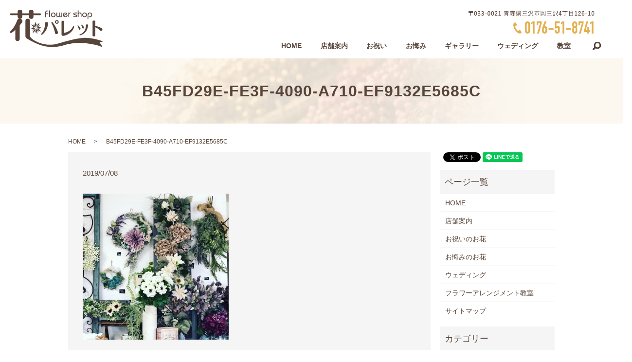

--- FILE ---
content_type: text/html; charset=UTF-8
request_url: https://www.hanapallet.jp/b45fd29e-fe3f-4090-a710-ef9132e5685c
body_size: 3960
content:
  <!DOCTYPE HTML>

<html lang="ja" prefix="og: http://ogp.me/ns#">

<head>

  <meta charset="utf-8">

  <meta http-equiv="X-UA-Compatible" content="IE=edge,chrome=1">

  <meta name="viewport" content="width=device-width, initial-scale=1">

  <title>&raquo; B45FD29E-FE3F-4090-A710-EF9132E5685C</title>

  <link rel='dns-prefetch' href='//s.w.org' />
<link rel='stylesheet' id='biz-cal-style-css'  href='https://www.hanapallet.jp/wp-content/plugins/biz-calendar/biz-cal.css?ver=2.2.0' type='text/css' media='all' />
<link rel='stylesheet' id='contact-form-7-css'  href='https://www.hanapallet.jp/wp-content/plugins/contact-form-7/includes/css/styles.css?ver=4.4.2' type='text/css' media='all' />
<script type='text/javascript' src='https://www.hanapallet.jp/wp-content/themes/hanapallet.jp/assets/js/vendor/jquery.min.js?ver=4.9.26'></script>
<script type='text/javascript'>
/* <![CDATA[ */
var bizcalOptions = {"holiday_title":"\u5b9a\u4f11\u65e5","sun":"on","temp_holidays":"2013-01-02\r\n2013-01-03\r\n","temp_weekdays":"","eventday_title":"\u30a4\u30d9\u30f3\u30c8\u958b\u50ac\u65e5","eventday_url":"","eventdays":"","month_limit":"\u5236\u9650\u306a\u3057","nextmonthlimit":"12","prevmonthlimit":"12","plugindir":"https:\/\/www.hanapallet.jp\/wp-content\/plugins\/biz-calendar\/","national_holiday":""};
/* ]]> */
</script>
<script type='text/javascript' src='https://www.hanapallet.jp/wp-content/plugins/biz-calendar/calendar.js?ver=2.2.0'></script>
<link rel='shortlink' href='https://www.hanapallet.jp/?p=263' />

  <link rel="stylesheet" href="https://www.hanapallet.jp/wp-content/themes/hanapallet.jp/assets/css/main.css?1768959357">

  <script src="https://www.hanapallet.jp/wp-content/themes/hanapallet.jp/assets/js/vendor/respond.min.js"></script>


  <script type="application/ld+json">
  {
    "@context": "http://schema.org",
    "@type": "BreadcrumbList",
    "itemListElement":
    [
      {
        "@type": "ListItem",
        "position": 1,
        "item":
        {
          "@id": "https://www.hanapallet.jp/",
          "name": "花パレット"
        }
      },
      {
        "@type": "ListItem",
        "position": 2,
        "item":
        {
          "@id": "https://www.hanapallet.jp/b45fd29e-fe3f-4090-a710-ef9132e5685c/",
          "name": "B45FD29E-FE3F-4090-A710-EF9132E5685C"
        }
      }
    ]
  }
  </script>


  <script type="application/ld+json">
  {
    "@context": "http://schema.org/",
    "@type": "LocalBusiness",
    "name": "花パレット",
    "address": "〒033-0021 青森県三沢市岡三沢4丁目126−10",
    "telephone": "0176-51-8741",
    "faxNumber": "0176-51-8742",
    "url": "https://www.hanapallet.jp",
    "email": "info@hanapallet.jp",
    "image": "https://www.hanapallet.jp/wp-content/uploads/logo_ogp.jpg",
    "logo": "https://www.hanapallet.jp/wp-content/uploads/logo.svg"
  }
  </script>

</head>

<body class="scrollTop">



  <div id="fb-root"></div>

  <script>(function(d, s, id) {

    var js, fjs = d.getElementsByTagName(s)[0];

    if (d.getElementById(id)) return;

    js = d.createElement(s); js.id = id;

    js.src = "//connect.facebook.net/ja_JP/sdk.js#xfbml=1&version=v2.9";

    fjs.parentNode.insertBefore(js, fjs);

  }(document, 'script', 'facebook-jssdk'));</script>



  <header>

    <div class="primary_header">

      <div class="row">

        
        <div class="title">

          
            <a href="https://www.hanapallet.jp/">

              <object type="image/svg+xml" data="/wp-content/uploads/logo.svg" alt="花パレット"></object>

            </a>

          
        </div>

        <div class="hdr_info">

          <p><img src="/wp-content/uploads/address.png" alt="TEL:0176-51-8741／〒033-0021 青森県三沢市岡三沢4丁目126-10"></p>

        </div>

        <nav class="global_nav"><ul><li><a href="https://www.hanapallet.jp/">HOME</a></li>
<li><a href="https://www.hanapallet.jp/shop">店舗案内</a></li>
<li><a href="https://www.hanapallet.jp/celebration">お祝い</a></li>
<li><a href="https://www.hanapallet.jp/mourning">お悔み</a></li>
<li><a href="https://www.hanapallet.jp/category/gallery">ギャラリー</a></li>
<li><a href="https://www.hanapallet.jp/wedding">ウェディング</a></li>
<li><a href="https://www.hanapallet.jp/lesson">教室</a></li>


              <li class="gnav_search">

                <a href="#">search</a>
  <div class="epress_search">
    <form method="get" action="https://www.hanapallet.jp/">
      <input type="text" placeholder="" class="text" name="s" autocomplete="off" value="">
      <input type="submit" value="Search" class="submit">
    </form>
  </div>
  </li>

            </ul>

            <div class="menu_icon">

              <a href="#menu"><span>メニュー開閉</span></a>

            </div></nav>
      </div>

    </div>

  </header>


  <main>
              <h1 class="wow" style="">
      B45FD29E-FE3F-4090-A710-EF9132E5685C            </h1>

    
    <div class="bread_wrap">
      <div class="container gutters">
        <div class="row bread">
              <ul class="col span_12">
              <li><a href="https://www.hanapallet.jp">HOME</a></li>
                      <li>B45FD29E-FE3F-4090-A710-EF9132E5685C</li>
                  </ul>
          </div>
      </div>
    </div>
    <section>
      <div class="container gutters">
        <div class="row">
                    <div class="col span_9 column_main">
                  <article class="row article_detail">
      <div class="article_date">
        <p>2019/07/08</p>
      </div>
      <div class="row">
        <div class="col span_12">
          <p class="attachment"><a href='/wp-content/uploads/B45FD29E-FE3F-4090-A710-EF9132E5685C.jpeg'><img width="300" height="300" src="/wp-content/uploads/B45FD29E-FE3F-4090-A710-EF9132E5685C-300x300.jpeg" class="attachment-medium size-medium" alt="" srcset="https://www.hanapallet.jp/wp-content/uploads/B45FD29E-FE3F-4090-A710-EF9132E5685C-300x300.jpeg 300w, https://www.hanapallet.jp/wp-content/uploads/B45FD29E-FE3F-4090-A710-EF9132E5685C-150x150.jpeg 150w, https://www.hanapallet.jp/wp-content/uploads/B45FD29E-FE3F-4090-A710-EF9132E5685C-768x768.jpeg 768w, https://www.hanapallet.jp/wp-content/uploads/B45FD29E-FE3F-4090-A710-EF9132E5685C-1024x1024.jpeg 1024w, https://www.hanapallet.jp/wp-content/uploads/B45FD29E-FE3F-4090-A710-EF9132E5685C.jpeg 1440w" sizes="(max-width: 300px) 100vw, 300px" /></a></p>
        </div>
      </div>

          </article>

    <div class='epress_pager'>
      <div class="epress_pager_prev">
        <a href="https://www.hanapallet.jp/b45fd29e-fe3f-4090-a710-ef9132e5685c" rel="prev">B45FD29E-FE3F-4090-A710-EF9132E5685C</a>      </div>
      <div class="epress_pager_next">
              </div>
    </div>
                </div>
          <div class="col span_3 column_sub">
            <div>
<style>
.share_button {
  letter-spacing: -.40em;
  padding-top: 30px;
  margin-bottom: 7%;
}
.share_button > * {
  letter-spacing: normal;
}
.column_sub .share_button {
  margin-top: 0;
  padding-top: 0;
}
</style>
  <div class="container share_button">
    <!-- Facebook -->
    <style media="screen">
      .share_button > * {vertical-align: bottom; margin:0 2px;}
    </style>
    <div class="fb-share-button" data-href="https://www.hanapallet.jp/b45fd29e-fe3f-4090-a710-ef9132e5685c" data-layout="button" data-size="small" data-mobile-iframe="false"><a class="fb-xfbml-parse-ignore" target="_blank" href="https://www.facebook.com/sharer/sharer.php?u=http%3A%2F%2Fweb01.iflag.jp%2Fshinki%2F1704%2Fshin-limited%2Fhtml%2Findex.html&amp;src=sdkpreparse">シェア</a></div>
    <!-- Twitter -->
    <a href="https://twitter.com/share" class="twitter-share-button">Tweet</a>
    <!-- LINE -->
    <div class="line-it-button" data-lang="ja" data-type="share-a" data-url="https://www.hanapallet.jp/b45fd29e-fe3f-4090-a710-ef9132e5685c" style="display: none;"></div>
  </div>
</div>
<div class="sidebar">
  <div class="widget_wrap"><p class="widget_header">ページ一覧</p>		<ul>
			<li class="page_item page-item-11"><a href="https://www.hanapallet.jp/">HOME</a></li>
<li class="page_item page-item-19"><a href="https://www.hanapallet.jp/shop">店舗案内</a></li>
<li class="page_item page-item-13"><a href="https://www.hanapallet.jp/celebration">お祝いのお花</a></li>
<li class="page_item page-item-17"><a href="https://www.hanapallet.jp/mourning">お悔みのお花</a></li>
<li class="page_item page-item-21"><a href="https://www.hanapallet.jp/wedding">ウェディング</a></li>
<li class="page_item page-item-15"><a href="https://www.hanapallet.jp/lesson">フラワーアレンジメント教室</a></li>
<li class="page_item page-item-10"><a href="https://www.hanapallet.jp/sitemap">サイトマップ</a></li>
		</ul>
		</div><div class="widget_wrap"><p class="widget_header">カテゴリー</p>		<ul>
	<li class="cat-item cat-item-2"><a href="https://www.hanapallet.jp/category/news" >お知らせ</a>
</li>
	<li class="cat-item cat-item-8"><a href="https://www.hanapallet.jp/category/gallery" title="青森県三沢市のフラワーショップ　花パレットでは、有資格者がお祝いごとやお悔みごと、プレゼントのお花を制作しております。当店のギャラリーはこちらのページからご確認ください。">ギャラリー</a>
</li>
		</ul>
</div>		<div class="widget_wrap">		<p class="widget_header">最近の投稿</p>		<ul>
											<li>
					<a href="https://www.hanapallet.jp/news/305">秋色プランター販売中</a>
									</li>
											<li>
					<a href="https://www.hanapallet.jp/news/293">花束の季節です</a>
									</li>
											<li>
					<a href="https://www.hanapallet.jp/news/276">今年もよろしくお願いいたします！</a>
									</li>
											<li>
					<a href="https://www.hanapallet.jp/news/264">白いアネモネ入荷！</a>
									</li>
											<li>
					<a href="https://www.hanapallet.jp/news/255">胡蝶蘭、ホワイト、ブルー、入荷！</a>
									</li>
					</ul>
		</div><div class="widget_wrap"><p class="widget_header">カレンダー</p><div id='biz_calendar'></div></div>1</div>
          </div>
                  </div>
      </div>
    </section>

  </main>
<footer>    <div class="footer_nav_wrap">
      <div class="container">
        <div class="row">
        <nav class="col span_12 pc-only"><ul><li><a href="https://www.hanapallet.jp/">HOME</a></li>
<li><a href="https://www.hanapallet.jp/shop">店舗案内</a></li>
<li><a href="https://www.hanapallet.jp/celebration">お祝い</a></li>
<li><a href="https://www.hanapallet.jp/mourning">お悔み</a></li>
<li><a href="https://www.hanapallet.jp/category/gallery">ギャラリー</a></li>
<li><a href="https://www.hanapallet.jp/wedding">ウェディング</a></li>
<li><a href="https://www.hanapallet.jp/lesson">教室</a></li>
<li><a href="https://www.hanapallet.jp/policy">プライバシーポリシー</a></li>
<li><a href="https://www.hanapallet.jp/sitemap">サイトマップ</a></li>
</ul></nav>        </div>
      </div>
    </div>
    <div class="footer_copyright_wrap">
      <div class="container">
        <div class="row">
          <div class="col span_12 copyright">
            <p>Copyright &copy; 花パレット All Rights Reserved.<br>
              【掲載の記事・写真・イラストなどの無断複写・転載を禁じます】</p>
          </div>
        </div>
      </div>
    </div>
    <p class="pagetop"><a href="#top"></a></p>
  </footer>

  <script src="https://www.hanapallet.jp/wp-content/themes/hanapallet.jp/assets/js/vendor/bundle.js"></script>
  <script src="https://www.hanapallet.jp/wp-content/themes/hanapallet.jp/assets/js/main.js?"></script>

  <!-- twitter -->
  <script>!function(d,s,id){var js,fjs=d.getElementsByTagName(s)[0],p=/^http:/.test(d.location)?'http':'https';if(!d.getElementById(id)){js=d.createElement(s);js.id=id;js.src=p+'://platform.twitter.com/widgets.js';fjs.parentNode.insertBefore(js,fjs);}}(document, 'script', 'twitter-wjs');</script>

  <script src="https://d.line-scdn.net/r/web/social-plugin/js/thirdparty/loader.min.js" async="async" defer="defer"></script>

  <script type='text/javascript' src='https://www.hanapallet.jp/wp-content/plugins/contact-form-7/includes/js/jquery.form.min.js?ver=3.51.0-2014.06.20'></script>
<script type='text/javascript'>
/* <![CDATA[ */
var _wpcf7 = {"loaderUrl":"https:\/\/www.hanapallet.jp\/wp-content\/plugins\/contact-form-7\/images\/ajax-loader.gif","recaptchaEmpty":"\u3042\u306a\u305f\u304c\u30ed\u30dc\u30c3\u30c8\u3067\u306f\u306a\u3044\u3053\u3068\u3092\u8a3c\u660e\u3057\u3066\u304f\u3060\u3055\u3044\u3002","sending":"\u9001\u4fe1\u4e2d ..."};
/* ]]> */
</script>
<script type='text/javascript' src='https://www.hanapallet.jp/wp-content/plugins/contact-form-7/includes/js/scripts.js?ver=4.4.2'></script>
</body>
</html>


--- FILE ---
content_type: image/svg+xml
request_url: https://www.hanapallet.jp/wp-content/uploads/logo.svg
body_size: 5178
content:
<svg id="レイヤー_1" xmlns="http://www.w3.org/2000/svg" viewBox="0 0 667.1 278.7"><style>.st0{fill:#57443a}</style><path class="st0" d="M349.6 93.2c0-7.2-6-13.2-13.2-13.2-7.1 0-13.2 5.7-13.2 13.2 0 7.2 6 13.2 13.2 13.2 7.4 0 13.2-6.1 13.2-13.2zm-13.2 6.5c-3.4 0-6.5-2.7-6.5-6.5s3.1-6.5 6.5-6.5c3.5 0 6.3 2.8 6.3 6.5.1 3.5-2.8 6.5-6.3 6.5zm-111.5 80.1c0 2.2 1.9 4.3 4.3 4.3 3.4 0 19.9-14 29.8-30.4 10.5-17.5 15.1-41.1 15.1-50.3 0-9.3-10.4-9.3-10.7-9.3-9.8 0-10 5.6-10.2 13.6-.8 24.8-8.8 49.3-25.5 67.8-2.5 2.6-2.8 2.9-2.8 4.3zm77.6-86.1c-2.7 0-4.9 2.1-4.9 4.7 0 .9 2.6 5.7 3.2 7 10.4 19.4 17.5 40.4 22 61.9 1.8 8.3 2.5 11.9 10.4 11.9 3.8 0 11.5-3.2 11.5-10.4 0-5.4-12.7-36.4-32.5-65-3.8-5.7-6.8-10.1-9.7-10.1zm66.8 0v87.6c0 5.6 4 10.5 10.9 10.5 5.7 0 35.8-6.7 57.1-27.7 16.2-16 22-35.2 22-36.2 0-1.8-1.8-4.1-4.7-4.1-2.5 0-3.2 1.4-3.9 2.6-7 12.2-7.8 13.6-13.6 19.5-19 19.3-45.4 23.9-45.5 23.9-3.1 0-3.1-2.3-3.1-3.6V93.7c0-2.8 0-9.1-9.7-9.1-9.5.1-9.5 6.7-9.5 9.1zm173.1 26c-3.1 46.8-33.1 57.9-43.5 61.9-1 .3-2.4.9-2.4 3 0 1.7 1.4 3.1 3 3.1 1.7 0 26.6-6 41.3-25.1 13.2-17.2 16.5-42.2 16.5-45.8 0-5.6-6-6.4-7.5-6.4-6.7 0-7.1 3.6-7.4 9.3z"/><path class="st0" d="M509.1 115.3c0 .7.1.9 1.2 3.1 2.2 4.3 3.6 7.3 5.3 12.8 2.1 6.9 2.5 8.3 7.2 8.3 1.8 0 6-1.9 6-6 0-3.4-4.7-9.5-8.1-13.6-2.1-2.4-6.4-7.6-8.2-7.6-1.7 0-3.4 1.2-3.4 3zM491.3 141c1.4 5 2.1 7.2 6.2 7.2 2.4 0 6.6-2 6.6-6.5 0-3.6-6.4-12.1-9.9-16.5-2.5-3-6.5-7.9-8.4-7.9-1.4 0-3.2 1.2-3.2 3.1 0 .7 1.7 4 2.9 6.1 2.1 4.2 4.7 11 5.8 14.5zm107.3 54.6c9.4 0 9.4-6.5 9.4-9.1v-55.6c6.3 2.5 17 6.6 32 19.8 4.1 3.8 6 5.4 9.6 5.4 5.8 0 9.4-5.6 9.4-10.2 0-3.9-1-6.9-16-13.6-11.4-5.2-24.8-9.2-34.9-11V92.4c0-3 0-9.1-9.7-9.1-9.4 0-9.4 6.6-9.4 9.1v94.2c-.1 2.9-.1 9 9.6 9zM260.1 38.7H276v-5.8h-15.9v-5.5c0-6.4 3.3-9.1 9.1-9.1h6.8v-5.8h-7.7c-9 0-14.4 5.7-14.4 15.6V59h6.2V38.7zm22.2-26.3h5.8v46.5h-5.8zM311 59.6c8.8 0 16.5-6.8 16.5-16.6s-7.7-16.6-16.5-16.6-16.5 6.8-16.5 16.6 7.7 16.6 16.5 16.6zm0-27.7c6 0 10.4 4.5 10.4 11s-4.4 11-10.4 11-10.4-4.5-10.4-11 4.4-11 10.4-11zm33.2 27.7c3.6 0 7.2-1.5 9.3-4.5 2.1 3.1 5.7 4.5 9.3 4.5 6.5 0 11.4-4.9 11.4-10.9V27h-5.8v20.3c0 4.1-2.3 6.6-5.7 6.6-3.8 0-6.2-2.1-6.2-7.6V27h-5.8v19.4c0 5.4-2.5 7.6-6.2 7.6-3.5 0-5.7-2.6-5.7-6.6V27H333v21.7c-.2 5.9 4.7 10.9 11.2 10.9zm51.8 0c9.2 0 15.9-6.4 16.6-14.8l-5.9-.7c-1.2 5.8-3.8 10-10.7 10-6 0-10.4-4.5-10.4-11s4.4-11 10.4-11c3.6 0 5.2 1.1 7.2 3.1L387.5 44l2.4 4.7 21.5-12c-3-6.2-8-10.1-15.4-10.1-8.8 0-16.5 6.8-16.5 16.6 0 9.6 7.7 16.4 16.5 16.4zM423.2 44c0-8.6 3.3-12.1 9-12.1h.9v-5.6h-1.3c-3.9 0-6.6 1.2-8.6 4.3h-.1V27h-5.6v31.9h5.8V44zm56.3 6c0-11.4-20.2-9.1-20.1-14.6.1-2 .9-2.8 3.8-2.8H478V27h-13.8c-7 0-10.9 3-10.9 8.6 0 11 20.1 8.8 20.1 14.6 0 2-1.1 3.1-3.8 3.1h-16.3v5.6h16.3c5.6 0 9.9-2.9 9.9-8.9zm10.2-9.7c0-4.9 3.5-8.4 7.8-8.4 4.2 0 7.8 1.9 7.8 8.4v18.6h5.8V40.3c0-10.8-5.8-14-13.2-14-3.4 0-6.4 1.5-8.2 3.5V12.4h-5.8v46.5h5.8V40.3zm42.9 19.3c8.8 0 16.5-6.8 16.5-16.6s-7.7-16.6-16.5-16.6S516 33.1 516 43c0 9.8 7.7 16.6 16.6 16.6zm0-27.7c6 0 10.4 4.5 10.4 11s-4.4 11-10.4 11-10.4-4.5-10.4-11c-.1-6.5 4.3-11 10.4-11zm26.9 13c0-8.8 4.7-13 10.2-13 6.2 0 10.6 4.6 10.6 11.1 0 6.6-4.2 11-10.5 11-2.7 0-5.9-1.3-8-2.8v6.1c2.8 1.6 5.8 2.3 9 2.3 8.2 0 15.3-6.9 15.3-15.8 0-9.4-6.1-17.4-16.5-17.4-9.4 0-16.1 7-16.1 17.5v29.4h5.8V44.9zM77.1 70.6C91.6 68.9 91.6 60 91.6 52v-6.4h47.1v7.1c0 6.1 0 18.6 16.5 18.6 16.2 0 16.2-12.9 16.2-18.6v-7.1h44.7c2.4 0 8-.7 8-6.6 0-5.6-5.4-6.6-8-6.6h-44.7v-7.1c0-6.1 0-18.6-16.7-18.6-16 0-16 12.7-16 18.6v7.1H91.6v-7.1c0-6.1 0-18.6-16.5-18.6-16 0-16 12.7-16 18.6v7.1H13.3c-2.4 0-8 .5-8 6.6 0 5.9 5.4 6.6 8 6.6h45.9V52c0 7.5 0 15.8 12 18.1-7.8.7-11.5 3.3-15.3 12.7-13.2 33.2-24 52.2-47.6 76.3-1.9 2.1-3.3 3.5-3.3 6.1 0 4.2 3.3 6.6 6.4 6.6 5.2 0 25.9-17.2 31.3-22.1v61.2c0 4.9 0 16.9 15.8 16.9 15.5 0 15.5-12.7 15.5-16.9v-93.7C91.9 96 93.3 91.3 93.3 86.3c0-5.1-4.5-13.6-16.2-15.7z"/><path class="st0" d="M662.7 231.3c-31.1-13.5-91.8-27.6-129.5-25.3-55.4 3.3-109.4 18-164 33.2-10.1 2.8-20.5 5.7-30.6 8.4-12.3 3.3-24.9 5.4-37.5 6.1C246 257 198.7 238.3 170.7 220c-13-8.5-19.9-17.2-23.9-24.8V88.5c0-5.2 0-17.7-16.5-17.7-16 0-16 12.7-16 17.7v89c0 2.9.1 5.4.1 7.6-.2 3.3 0 6.9 0 10.3 0 2.5 1.1 6.6 3.1 8.9 2.9 3.5 14.7 10.5 19.3 13.5 9.2 5.8 29 15.6 45.1 23.4 32.4 15.7 78.4 32.8 138.6 29.2 21-1.3 45.3-5.9 65.4-12.3 25.9-8.2 57.3-13.7 86.6-15.4 73.1-4.4 157.7 14.4 188.4 30.3l-22.1-35.2 23.9-6.5z"/><path class="st0" d="M182.5 92.7s-5.8 24.5 6.5 37.8c0-.1 5.1-23.2-6.5-37.8zm10.4 38.7s15.1-6 21-31.2c0 0-17.3 9.5-21 31.2zm0-10.6s6.1-4.6 3.7-17.6c0 0-5.7 5.3-3.7 17.6z"/><path class="st0" d="M172.4 107.6s1.3 11.6 9.6 15.9c0 0 1.1-8.3-9.6-15.9zm44.6 10.1c-13.4 3.3-15 10-15 10 8.3.7 15-10 15-10zm-58.5 10.1c7.6 7.4 17.7 5 17.7 5-6.4-6.8-17.7-5-17.7-5zm18.7 16.3c-9.7.6-14.1 10-14.1 10 12.9-2.8 14.1-10 14.1-10zm6 25.2c5.8-8.1 3.5-18.5 3.5-18.5-7 7.5-3.5 18.5-3.5 18.5zm23.8-4.8s.2-10.5-9.8-16.2c0 .1.9 10.7 9.8 16.2zm14-22.1c-8.2-5.9-17.7-3.3-17.7-3.3 10.4 6.9 17.7 3.3 17.7 3.3zm-26.2-7.5c19.3 5.9 35.7-6.4 35.7-6.4-22.5-5.5-35.7 6.4-35.7 6.4z"/><path class="st0" d="M194.2 138.5s4.1 16.3 29.2 22.1c0 0-9.1-18.3-29.2-22.1zm-3.3 3.1c-6.4 16.7 6.3 37.5 6.3 37.5 3.3-30-6.3-37.5-6.3-37.5zm-25 29.9c20.7-13.1 21.2-30.6 21.2-30.6-16.4 6.5-21.2 30.6-21.2 30.6zm18.8-35c-18-6.4-35.7 7.6-35.7 7.6 27.3 3.7 35.7-7.6 35.7-7.6zm.9-3.3s-1.7-13.8-30.1-22.5c.1-.1 10.7 19.8 30.1 22.5zm4.4 6c1.6 0 2.9-1.4 2.9-3 0-1.7-1.3-3-2.9-3-1.6 0-2.9 1.4-2.9 3s1.3 3 2.9 3z"/></svg>